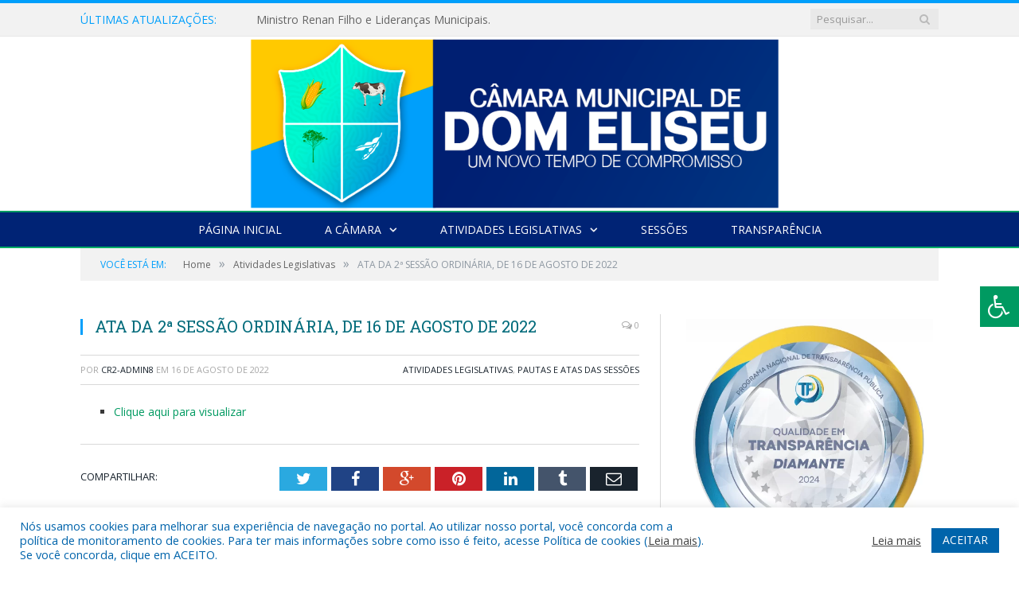

--- FILE ---
content_type: text/css; charset: utf-8;charset=UTF-8
request_url: https://camaradedomeliseu.pa.gov.br/?bunyad_custom_css=1&ver=6.9
body_size: 1506
content:
::selection { background: #009ffb; }

::-moz-selection { background: #009ffb; }

.top-bar, .post-content .modern-quote, .mobile-head { border-top-color: #009ffb; }

.trending-ticker .heading, .breadcrumbs .location, .gallery-title, .related-posts .section-head, 
.post-content a, .comments-list .bypostauthor .comment-author a, .error-page 
.text-404, .main-color, .section-head.prominent, .block.posts .fa-angle-right, a.bbp-author-name, .main-stars span:before,
.main-stars, .recentcomments .url, .nav-light .menu > li:hover > a, .nav-light .menu > .current-menu-item > a, 
.nav-light .menu > .current-menu-parent > a, .nav-light-search .active .search-icon, .nav-light-search .search-icon:hover,
.nav-light .menu li li:hover > a, .nav-light .menu li li.current-menu-item > a, .nav-light .mega-menu .sub-nav li:hover > a, 
.nav-light .menu .sub-nav li.current-menu-item > a { color: #009ffb; }

.navigation .menu > li:hover > a, .navigation .menu >.current-menu-item > a, .navigation .menu > .current-menu-parent > a,
.navigation .menu > .current-menu-ancestor > a, .tabbed .tabs-list .active a, .nav-search .search-icon:hover, 
.nav-search .active .search-icon, .comment-content .reply, .sc-tabs .active a { border-bottom-color: #009ffb; }

.main-featured .cat, .main-featured .pages .flex-active, .rate-number .progress, .highlights .rate-number .progress, 
.main-pagination .current, .main-pagination a:hover, .cat-title, .sc-button-default:hover, .drop-caps, .review-box .bar,
.review-box .overall, .post .read-more a, .button, .post-pagination > span { background: #009ffb; }

.post-content .wpcf7-not-valid-tip, .main-heading, .review-box .heading, .post-header .post-title:before, 
.highlights h2:before, div.bbp-template-notice, div.indicator-hint, div.bbp-template-notice.info, 
.modal-header .modal-title, .entry-title, .page-title { border-left-color: #009ffb; }

@media only screen and (max-width: 799px) { .navigation .mobile .fa { background: #009ffb; } }

.navigation { background-color: #002375;; }

@media only screen and (max-width: 799px) { .navigation .menu > li:hover > a, .navigation .menu > .current-menu-item > a, 
.navigation .menu > .current-menu-parent > a { background-color: #002375;; } }

.navigation.sticky { background: rgb(0,35,117); background: rgba(0,35,117, 0.9);; }

.navigation .mega-menu, .navigation .menu ul { background-color: #009ffb;; }

@media only screen and (max-width: 799px) { .navigation .mega-menu.links > li:hover { background-color: #009ffb;; } }

.navigation .menu > li:hover, .navigation .menu li li:hover, .navigation .menu li li.current-menu-item,
.navigation .mega-menu .sub-nav li:hover, .navigation .menu .sub-nav li.current-menu-item { background-color: #002375;; }

@media only screen and (max-width: 799px) { .navigation .menu > li:hover > a, .navigation .menu > .current-menu-item > a, 
.navigation .menu > .current-menu-parent > a, .navigation .mega-menu.links > li:hover,
.navigation .menu > .current-menu-ancestor > a, .navigation .menu li.active { background-color: #002375;; } }

.post-content a:hover { color: #02D1AE; }

.main .sidebar .widgettitle, .tabbed .tabs-list { background-color: #002375;; }

.main-footer { background-color: #002375; background-image: none;; }

.lower-foot { background-color: #009ffb; }

.lower-foot { color: #fff; }

.post .post-content > p:first-child { font-size: inherit; color: inherit;; }

.post-content { font-size: 14px;  }
.highlights .excerpt, .listing-alt .content .excerpt { font-size: 14px;  }
body, body.boxed { background-color: #ffffff;; }

.post-content { color: #383838; }

h1, h2, h3, h4, h5, h6 { color: #006b7b; }

.post-content h1, .post-content h2, .post-content h3, .post-content h4, .post-content h5, .post-content h6 { color: #006b7b; }

.post-content a { color: #009A61; }

.main-featured { background-color: #0094ad; background-image: none;; }

.navigation { border-color: #00ad65;; }

.navigation .menu > li li a, .navigation .mega-menu.links > li > a, .navigation .mega-menu.links > li li a,
.mega-menu .posts-list .content, .navigation .mega-menu .sub-nav li a { border-color: #0e7a76;; }

@media only screen and (max-width: 799px) { .navigation .menu li a { border-color: #0e7a76;; } }

.mega-menu .heading, .navigation .mega-menu.links > li > a { border-color: #002375;; }

.navigation .mega-menu .sub-nav { background: #0064AB;; }

.navigation a, .mega-menu .heading, .mega-menu .featured h2 a { color: #fff;; }

.main .sidebar .widgettitle, .tabbed .tabs-list a { color: #fff; }

.main-footer .widgettitle { color: #ffffff; }

.main-footer, .main-footer .widget { color: #fff; }

.main-footer .widget a { color: #fff; }

.lower-foot a { color: #fff; }

.main-featured { background-image: url(https://camaradedomeliseu.pa.gov.br/wp-content/uploads/2022/05/Dom_Eliseu_Vista_Aerea-fundo-slide.png);;background-repeat: no-repeat; background-attachment: fixed; background-position: center center; -webkit-background-size: cover; -moz-background-size: cover;-o-background-size: cover; background-size: cover; }


.main-footer .widgettitle {
    font: bold 14px/35px "Open Sans", Arial, sans-serif;
    border-bottom: 2px solid #009A61;
    text-transform: uppercase;
    margin-bottom: 28px;
}

.navigation {
    border-top: 2px solid #009A61;
}
.post-content li {
    margin-bottom: 10px;
}
.main-heading, .page-title, .entry-title {
    font: 26px "Open Sans", Arial, sans-serif;
}
